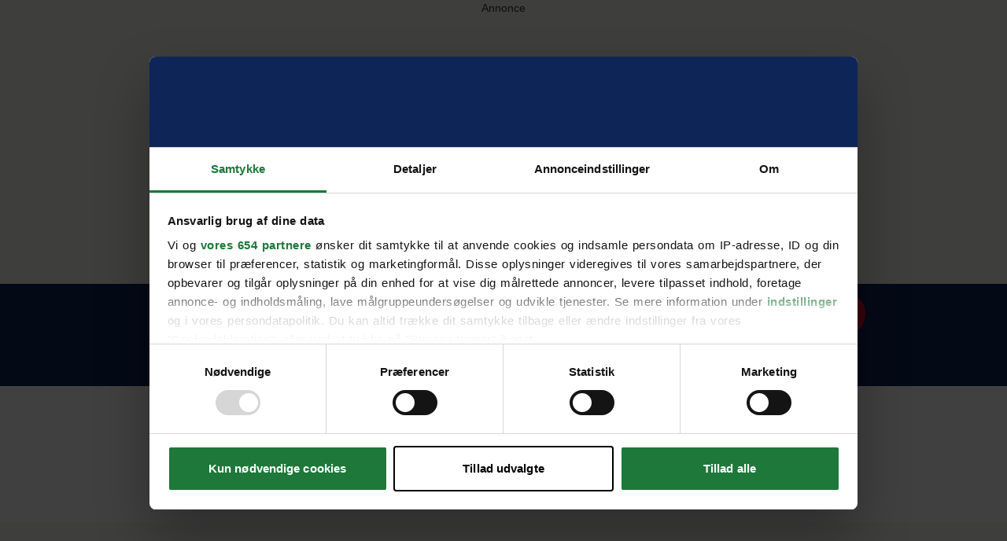

--- FILE ---
content_type: text/css; charset=utf-8
request_url: https://www.billedbladet.dk/_nuxt/Container.B90_3Bf4.css
body_size: -231
content:
.marquee[data-v-efa304e6]{--playState:running}.marquee__content[data-v-efa304e6]{animation:scroll-efa304e6 var(--356eaa1a) linear infinite;animation-delay:1s;animation-play-state:var(--playState)}.marquee[data-v-efa304e6]:hover{--playState:paused}@keyframes scroll-efa304e6{0%{transform:translate(0)}to{transform:translate(-100%)}}.fade-enter-active[data-v-c90f14e4]{transition:all .2s cubic-bezier(.55,.085,.68,.53)}.fade-leave-active[data-v-c90f14e4]{transition:all .2s cubic-bezier(.25,.46,.45,.94)}.fade-enter-from[data-v-c90f14e4],.fade-leave-to[data-v-c90f14e4]{opacity:0}.animate-fade[data-v-d213028e]{animation:fade-d213028e 3s}@keyframes fade-d213028e{0%{opacity:0}80%{opacity:1}}.adsm-wallpaper-l,.adsm-wallpaper-r{z-index:40}


--- FILE ---
content_type: text/css; charset=utf-8
request_url: https://www.billedbladet.dk/_nuxt/SnapSlider.CMhuRngd.css
body_size: -487
content:
.snap-slider-scroller[data-v-e2da9a6f]::-webkit-scrollbar{display:none}@supports (-moz-appearance:none){.snap-slider-scroller[data-v-e2da9a6f]{scroll-snap-type:x proximity}}.snap-slider-scroller[data-v-e2da9a6f]{-ms-overflow-style:none;scrollbar-width:none}


--- FILE ---
content_type: text/javascript; charset=utf-8
request_url: https://www.billedbladet.dk/_nuxt/C987adQ-.js
body_size: -543
content:
import{_ as o}from"./B9At1sW4.js";import"./CUINUBbc.js";import"./CILSu2Fu.js";export{o as default};


--- FILE ---
content_type: text/javascript; charset=utf-8
request_url: https://www.billedbladet.dk/_nuxt/C0xUfcDc.js
body_size: 398
content:
import{d as w,U as c,q as _,o as n,e as l,g as t,C as o,b as x,t as f,a5 as s,f as h}from"./CUINUBbc.js";const C={key:0,class:"mb-25 flex justify-center items-center"},L={key:1,class:"mb-25 flex justify-center items-center"},S=["href"],D=["aria-label"],E={key:0,class:"absolute top-0 -translate-y-full"},q=["href"],u="square-44 mx-10 rounded-full flex items-center justify-center p-10 bg-blue-400 hover:bg-red-400",b="bg-center bg-no-repeat bg-contain h-full w-full",p="Kopier link",N=w({__name:"someShare",props:{type:{type:String,default:"artikel"}},setup(m){const i=c(""),g=c(!1),y=async()=>{const r=document.querySelector('meta[name="description"]');try{await navigator.share({title:document.title,text:r!==null?String(r.getAttribute("content")):"",url:window.location.href}),console.log("Successful share")}catch(e){console.error("Error sharing",e)}},a=c(p),d=c(!1),v=async r=>{try{await navigator.clipboard.writeText(r),a.value="Kopieret!",setTimeout(()=>{a.value=p},5e3)}catch(e){console.error("Error copying link",e)}};return _(()=>{i.value=window.location.href,g.value=!!navigator.share,d.value=!!navigator.clipboard}),(r,e)=>(n(),l("div",null,[t(g)?(n(),l("div",C,[o("button",{onClick:e[0]||(e[0]=k=>y()),class:"bg-blue-400 hover:bg-red-400 text-white rounded-20 uppercase flex items-center px-20 py-5 font-heebo font-bold text-14 leading-20 tracking-[0.56px]"},[x("Del "+f(m.type),1),e[2]||(e[2]=o("i",{class:"bg-svg-share-white bg-contain bg-center bg-no-repeat square-13 ml-10"},null,-1))])])):(n(),l("div",L,[o("a",{href:"https://www.facebook.com/sharer/sharer.php?u="+t(i),target:"_blank",rel:"nofollow noopener","aria-label":"Del på Facebook",class:s(u)},[o("i",{class:s([b,"bg-svg-some-facebook-white"])})],8,S),t(d)?(n(),l("button",{key:0,onClick:e[1]||(e[1]=k=>v(t(i))),class:s([u,"relative"]),"aria-label":t(a)},[o("i",{class:s([b,"bg-svg-copy-white"])}),t(a)!==p?(n(),l("span",E,f(t(a)),1)):h("",!0)],8,D)):h("",!0),o("a",{href:"mailto:?body="+t(i),class:s(u),"aria-label":"Del på email"},[o("i",{class:s([b,"bg-svg-mail-white"])})],8,q)]))]))}});export{N as _};


--- FILE ---
content_type: text/javascript; charset=utf-8
request_url: https://www.billedbladet.dk/_nuxt/BLfVQDe0.js
body_size: 2307
content:
import{_ as W}from"./Bn54kwje.js";import{d as D,u as M,B as N,aS as H,U as k,m as T,W as z,y as Q,ax as C,j as G,aF as K,q as X,Q as Y,g as p,aU as Z,o as q,c as ee,w as te,C as y,a5 as V,e as L,a as ae,f as O,t as le}from"./CUINUBbc.js";const ne="",se=D({__name:"allerVideoJWP",props:{playerId:{type:String,required:!1},setupOverride:{type:Object,required:!1},media:{type:Object,required:!0},clickToPlay:{type:Boolean,default:!1}},emits:["playlist-loaded","play"],setup(c,{emit:_}){var A,B;const d=c,P=_,{public:w}=M(),m=N("native"),f=H(),g=k(((A=d.media)==null?void 0:A.description)||null),v=k(((B=d.media)==null?void 0:B.credits)||null),S=T(()=>d.playerId?d.playerId:m.value?w.jwPlayer.playerIds.native:w.jwPlayer.playerIds.default),x=z(),r=T(()=>`jwPlayer-${S.value}-${x}`),n=k(null),j=k(),R=T(()=>{let e={playlist:"https://cdn.jwplayer.com/v2/media/"+d.media.id,displaytitle:!1,nextUpDisplay:!1,related:{displayMode:"none",autoplayTimer:5,oncomplete:"autoplay"},image:ne,autostart:"viewable",mute:!0,autoPause:{viewability:!1,pauseAds:!1},floating:{dismissible:!0},generateSEOMetadata:!0,skin:null,doNotSaveCookies:m.value};return d.clickToPlay&&(e.autostart=!1),d.setupOverride&&(e=d.setupOverride),(w.videoAdsDisabled||m.value)&&(e.advertising=null),f.value||(e.doNotSaveCookies=!0),e}),U=()=>new Promise((e,s)=>{const a=document.createElement("script");a.id=r.value+"-script",a.type="text/javascript",a.async=!0,a.src="https://cdn.jwplayer.com/libraries/"+S.value+".js",a.onerror=l=>{s(l)},a.onload=()=>e(!0),document.body.appendChild(a)}),b=(e,s="")=>{const a=R.value;n.value=jwplayer(r.value).setup(a),e==="normal"&&n.value&&(n.value.on("ready",()=>{var i;const l=document.createElement("div");l.setAttribute("class","jw-display-icon-container jw-display-icon-previous jw-reset");const t=document.createElement("button");t.setAttribute("class","jw-icon jw-icon-previous jw-button-color jw-reset"),t.setAttribute("aria-label","Forrige"),t.onclick=()=>{var I,h,E;const o=((I=n.value)==null?void 0:I.getPlaylistIndex())||0,u=(o===0?(h=n.value)==null?void 0:h.getPlaylist().length:o)||0;(E=n.value)==null||E.playlistItem(u-1)},l.append(t),(i=document.querySelector(".jw-display-controls"))==null||i.prepend(l)}),n.value.on("beforePlay",function(){s&&n.value.getPosition()===0&&n.value.playAd(s)}),n.value.on("play",l=>{P("play",l)}),n.value.on("playlist",l=>{var t;P("playlist-loaded",l),l.playlist.length>1&&((t=document.querySelector("#"+r.value))==null||t.classList.add("jw-aller-multiple")),document.querySelector(".jw-title .jw-title-primary").innerHTML=g.value}),n.value.on("float",()=>{var l,t;(l=document.getElementById(r.value))==null||l.classList.add("jw-aller-compact"),(t=document.querySelectorAll("#"+r.value+" .jw-video.jw-reset, #"+r.value+" .jw-title, #"+r.value+" .jw-captions.jw-reset"))==null||t.forEach(i=>{i.addEventListener("click",()=>{var o,u;(o=document.getElementById(r.value))==null||o.scrollIntoView({block:"center"}),(u=document.getElementById(r.value))==null||u.classList.remove("jw-aller-compact")})}),j.value&&(j.value.style.display="none")}),n.value.on("captionsList",l=>{if(l.tracks&&l.tracks.length>1&&n.value){const i=l.tracks.findIndex(o=>{var u;return((u=o.language)==null?void 0:u.toLowerCase())==="da"})||1;n.value.setCurrentCaptions(i)}}))};function $(e=5e3,s=100){return new Promise(a=>{const l=Date.now(),t=C(()=>{var i;if((i=window.amav)!=null&&i.getVideoPpId){clearInterval(t);try{const o=window.amav.getVideoPpId();a(o)}catch(o){console.warn("Error calling getVideoPpId:",o),a(null)}}else Date.now()-l>=e&&(clearInterval(t),console.warn("Timeout: window.amav.getVideoPpId was never available"),a(null))},s)})}async function F(e){const s=await $(),a=new URL(e),l=a.searchParams.get("cust_params")||"",t=new URLSearchParams(l);return t.set("demandmanager","1"),t.set("pos","auto"),a.searchParams.set("cust_params",t.toString()),s&&a.searchParams.set("ppid",s),a.toString()}const J=async()=>{await U();const e=C(()=>{if(!(typeof jwplayer>"u"||!Object.prototype.hasOwnProperty.call(jwplayer(r.value),"setup"))){if(m.value){b("native"),clearInterval(e);return}else if(w.videoAdsDisabled){b("ad-free"),clearInterval(e);return}if(f.value){let s=function(t,i=5e3,o=100){const u=Date.now(),I=C(()=>{var h;(h=window.amav)!=null&&h.adPath?(clearInterval(I),t(window.amav.adPath)):Date.now()-u>=i&&(clearInterval(I),console.warn("Timeout: window.amav.adPath was never set"))},o)};const a=async t=>{if(t.adTagUrl){const i=await F(t.adTagUrl);b("normal",i)}else console.warn("No ads returned from prebid"),b("ad-free")};window.pbjs=window.pbjs||{},window.pbjs.que=window.pbjs.que||[];const l=["video","video-slug"].includes(G().name)?"video/clicktoplay":"video/autoplay";s(t=>{pbjs.que.push(()=>{pbjs.rp.requestVideoBids({adSlotName:`${t}${l}`,playerSize:[640,480],callback:a,data:{}})})})}else b("normal");clearInterval(e)}},20)};return Q(()=>{J()}),K(()=>{var s;j.value&&((s=j.value)==null||s.removeAttribute("style"));const e=document.getElementById(r.value+"-script");e&&e.remove()}),X(()=>{var s,a;const e=document.querySelectorAll('[id^="dsk_sky2"]');e&&(j.value=(a=(s=e[0])==null?void 0:s.parentElement)==null?void 0:a.parentElement)}),(e,s)=>Y(e.$slots,"default",{marketingConsent:p(f)||p(m),jwPlayerId:p(r),relatedTitle:p(g),relatedCredits:p(v)})}}),re={key:0,class:"relative flex justify-end"},ie=["innerHTML"],oe={class:"pb-[56.25%] relative"},de={class:"absolute top-0 left-0 right-0"},ce=["id"],ue={key:1,class:"font-light text-11 leading-14 text-right pt-4"},ve=D({inheritAttrs:!1,__name:"videoJwplayer",props:{playerId:{type:String,required:!1},setupOverride:{type:Object,required:!1},media:{type:Object,required:!0},related:{type:Boolean,default:!1}},emits:["playlist-loaded","play"],setup(c,{emit:_}){Z(v=>({"406ec36f":p(f)}));const d=_,P=v=>{d("playlist-loaded",v)},w=v=>{d("play",v)},m=N("isRibbonActive"),f=T(()=>m.value?"30px":"0px"),{public:g}=M();return(v,S)=>{const x=W,r=se;return q(),ee(r,{"player-id":c.related&&p(g).jwPlayer.playerIds.watchThis?p(g).jwPlayer.playerIds.watchThis:c.playerId,"setup-override":c.setupOverride,media:c.media,onPlaylistLoaded:P,onPlay:w},{default:te(n=>[y("div",{class:V({"bg-white pt-5 jw-aller-related":c.related})},[y("div",{class:V({"bg-gray-100 p-6":c.related})},[c.related&&n.relatedTitle?(q(),L("h2",re,[ae(x,{title:"Se også",class:"min-w-[140px] -mt-10"}),y("div",null,[y("span",{class:"font-normal line-clamp-2 text-12 leading-14",innerHTML:n.relatedTitle},null,8,ie)])])):O("",!0),y("div",oe,[y("div",de,[y("div",{id:n.jwPlayerId},null,8,ce)])]),c.related&&n.relatedCredits?(q(),L("div",ue,le(n.relatedCredits),1)):O("",!0)],2)],2)]),_:1},8,["player-id","setup-override","media"])}}});export{ve as _};


--- FILE ---
content_type: text/javascript; charset=utf-8
request_url: https://www.billedbladet.dk/_nuxt/BbgcQ5dN.js
body_size: 138
content:
import{d as L,m as y,aR as v,g as i,ak as b,o as _,c as T,w as A,b as g,t as C,a5 as h,at as B,e as D}from"./CUINUBbc.js";import{u as x}from"./B3JQRWbt.js";const E=["href"],f="text-red-400 font-bold font-heebo uppercase leading-24 bg-white block max-w-[550px] rounded-10 mb-25 lg:ml-20 shadow-md hover:bg-gray-100 duration-300 ease-in px-20 py-15 mt-30",P=L({__name:"globalLink",props:{componentContent:{type:Object,required:!0}},setup(a){const o=a,c=y(()=>{const t=new RegExp(/(http|https)?:?\/?\/?(www.)?(billedbladet.dk)/g),e=o.componentContent.globalLink.url;return t.test(e)?e.replace(t,""):e});let s=!1;const r=t=>{t&&!s&&(w(),s=!0)},m=()=>{var t,e,l,n,k,p,d,u;x().GTMPushCustom("element_click",{section_id:`global_${(e=(t=o.componentContent)==null?void 0:t.globalLink)==null?void 0:e.uuid}`,section_text:(n=(l=o.componentContent)==null?void 0:l.globalLink)==null?void 0:n.title,element_id:"global_link_primary",element_text:(p=(k=o.componentContent)==null?void 0:k.globalLink)==null?void 0:p.title,element_link:(u=(d=o.componentContent)==null?void 0:d.globalLink)==null?void 0:u.url})},w=()=>{var t,e,l,n;x().GTMPushCustom("element_view",{section_id:`global_${(e=(t=o.componentContent)==null?void 0:t.globalLink)==null?void 0:e.uuid}`,section_text:(n=(l=o.componentContent)==null?void 0:l.globalLink)==null?void 0:n.title})};return(t,e)=>{const l=B,n=v("intersect");return i(c).startsWith("/")?b((_(),T(l,{key:0,to:i(c),class:h(f),onClick:m},{default:A(()=>[g(C(a.componentContent.globalLink.title),1)]),_:1},8,["to"])),[[n,{callback:r}]]):b((_(),D("a",{key:1,href:i(c),class:h(f),onClick:m},[g(C(a.componentContent.globalLink.title),1)],8,E)),[[n,{callback:r}]])}}});export{P as default};
